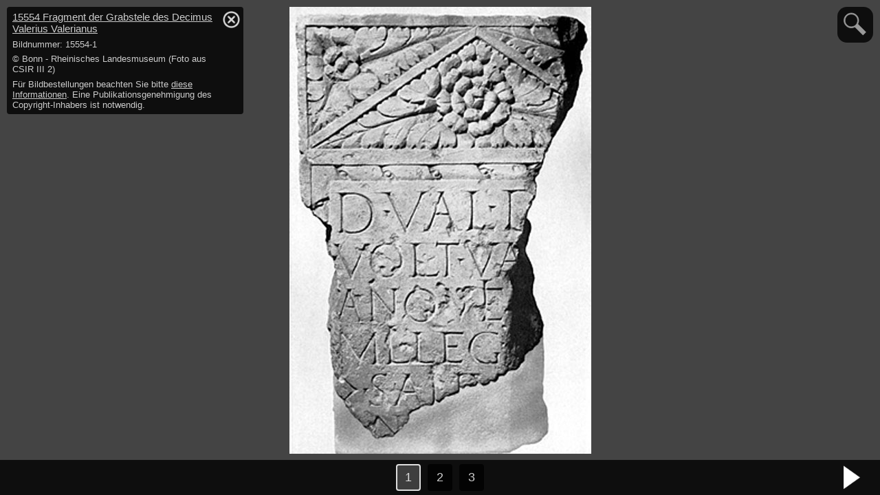

--- FILE ---
content_type: text/html; charset=utf-8
request_url: https://lupa.at/15554/photos/1
body_size: 2414
content:
<!DOCTYPE html>
<html>
<head>
  <title>15554 Fragment der Grabstele des Decimus Valerius Valerianus (Bilder)</title>
    <meta name="csrf-param" content="authenticity_token" />
<meta name="csrf-token" content="_yL1LppCsf0XYVRJCbZvceRtEYTn9kAmFdwbjv6KD43g93KoiaGRxsEXVaLSXiXddq2iw_xDzFwIZq5yxJng_w" />

    <link rel="stylesheet" href="/assets/application-994f0d7f837ea36399cfdc92416a295ace4e7e1df416bc03101ae1508b44f4ee.css" media="all" data-turbolinks-track="reload" />
    <script src="/assets/application-9759eb47236efe6a20e651c93474e5bfdcba4c39919c78698cde7aa97d700d89.js" data-turbolinks-track="reload"></script>
  <meta name="viewport" content="width=device-width, initial-scale=1">
</head>
<body class="photo-box">
	<div id=content>
		<div class="photo-box-header">
	<p class="title">
		<a href="/15554">
			15554 <span class="detail">Fragment der Grabstele des Decimus Valerius Valerianus</span> 
</a>	</p>
	<p class='detail'>Bildnummer: <span id='photo-number'>15554-1</span></p>
	<p id='photo-caption' class='detail'>© Bonn - Rheinisches Landesmuseum (Foto aus CSIR III 2)</p>
	<p id='photo-comment' class='detail'></p>
	<p id='photo-order-info' class='info detail '>
		Für Bildbestellungen beachten Sie bitte
		<a href="/about/photos">diese Informationen</a>.
		<span class='permission-required'>Eine Publikationsgenehmigung des Copyright-Inhabers ist notwendig.</span>
	</p>
	<a href="javascript:togglePhotoDetails()" class="toggle-detail">hide / show detail info</a>
</div>

<div class="photo-box-zoom-button">
	<a href="javascript:photoZoom()" class="fit-width">
		<svg width="40" height="40" viewBox="0 0 50 50" version="1.1" xmlns="http://www.w3.org/2000/svg" xmlns:xlink="http://www.w3.org/1999/xlink" xml:space="preserve" xmlns:serif="http://www.serif.com/" style="fill-rule:evenodd;clip-rule:evenodd;stroke-linejoin:round;stroke-miterlimit:2;">
		    <g transform="matrix(1,0,0,1,-2.22984,-3.3039)">
		        <path d="M20.09,7.077C27.51,7.077 33.533,13.101 33.533,20.521C33.533,27.94 27.51,33.964 20.09,33.964C12.67,33.964 6.647,27.94 6.647,20.521C6.647,13.101 12.67,7.077 20.09,7.077ZM20.09,9.077C26.406,9.077 31.533,14.205 31.533,20.521C31.533,26.836 26.406,31.964 20.09,31.964C13.774,31.964 8.647,26.836 8.647,20.521C8.647,14.205 13.774,9.077 20.09,9.077Z"/>
		    </g>
		    <g transform="matrix(0.695085,0,0,0.695085,14.3623,14.1661)">
		        <path d="M17.86,17.217L39.688,39.044" style="fill:none;stroke-width:11.51px;"/>
		    </g>
		</svg>
	</a>
</div>

<div class="photo-box-container">
	<img class="main-photo" id="main-photo" src="/img/15554-1.jpg">
	<!-- <div class="photo-box-footer">
	</div> -->
</div>


<div class="nav-buttons">
	<a rel="prev" id="prev-photo-link" href="" onclick="goPrev(); return false">vorheriges Bild</a>
	<a rel="next" id="next-photo-link" href="" onclick="goNext(); return false">nächstes Bild</a>
</div>

<div class="nav-index-buttons">
		<a href="" id='photo-0-link' onclick="curr_photo_index = 0; updatePhoto(); return false">1</a>
		<a href="" id='photo-1-link' onclick="curr_photo_index = 1; updatePhoto(); return false">2</a>
		<a href="" id='photo-2-link' onclick="curr_photo_index = 2; updatePhoto(); return false">3</a>
</div>


<script>
	document.onkeydown = arrowNavigation;

	all_photos = [{"src":"/img/15554-1.jpg","number":"15554-1","caption":"© Bonn - Rheinisches Landesmuseum (Foto aus CSIR III 2)","comment":"","url":"https://lupa.at/15554/photos/1","publication_permission_required":true},{"src":"/img/15554-2.jpg","number":"15554-2","caption":"© Bonn - Rheinisches Landesmuseum (Foto aus CSIR III 2)","comment":"","url":"https://lupa.at/15554/photos/2","publication_permission_required":true},{"src":"/img/15554-3.jpg","number":"15554-3","caption":"© Bonn - Rheinisches Landesmuseum (Foto aus CSIR III 2)","comment":"","url":"https://lupa.at/15554/photos/3","publication_permission_required":true}]
	curr_photo_index = 0

	function arrowNavigation(e) {
	    e = e || window.event;

	    if (e.keyCode == '38') {
	        // up arrow
	    }
	    else if (e.keyCode == '40') {
	        // down arrow
	    }
	    else if (e.keyCode == '37') {
			goPrev()
	    }
	    else if (e.keyCode == '39') {
			goNext()
	    }
	}
	
	function goPrev() {
		if (0 < curr_photo_index) {
			curr_photo_index--
			updatePhoto()
		}
		event.stopPropagation()
	}
	
	function goNext() {
		if (curr_photo_index < all_photos.length - 1 ) {
			curr_photo_index++
			updatePhoto()
		}
		event.stopPropagation()
	}
	
	
	function updatePhoto() {
		document.getElementById('photo-caption').innerHTML = escape_nl2br(all_photos[curr_photo_index].caption)
		document.getElementById('photo-comment').innerHTML = escape_nl2br(all_photos[curr_photo_index].comment)
		document.getElementById('photo-number').innerHTML = escape_nl2br(all_photos[curr_photo_index].number)
		document.getElementById('main-photo').src = all_photos[curr_photo_index].src
		document.getElementById('prev-photo-link').style.opacity = 0 < curr_photo_index ? 1 : 0;
		document.getElementById('next-photo-link').style.opacity = curr_photo_index < all_photos.length - 1 ? 1 : 0;
		document.getElementById('photo-order-info').className = all_photos[curr_photo_index].publication_permission_required ? 'info detail permission-required' : 'info detail no-permission-required';
		history.replaceState({}, '', all_photos[curr_photo_index].url)
		for (i=0; i<all_photos.length; i++) {
			document.getElementById('photo-'+i+'-link').className = i==curr_photo_index ? 'active' : '';
		}
	}
	
	updatePhoto();
	
	function escape_nl2br(unsafe) {
	    return unsafe
			.replace(/&/g, "&amp;")
			.replace(/</g, "&lt;")
			.replace(/>/g, "&gt;")
			.replace(/"/g, "&quot;")
			.replace(/'/g, "&#039;")
			.replace(/\r?\n/g, "<br>\n")
	 }
	 
	 function togglePhotoDetails() {
		 if (document.body.className.match(/hide-details/)) {
			 document.body.className = document.body.className.replace(/\s*hide-details/, '')
		 } else {
			 document.body.className = document.body.className + ' hide-details';
		 }
	 }
	 
	 function photoZoom(mode) {
		if (document.body.className.indexOf('fit-width')==-1) {
			document.body.className = document.body.className + ' fit-width';
		} else {
			document.body.className = document.body.className.replace(/\s*fit-width/g, '')
		}
	 }
</script>
	</div>
</body>
</html>
